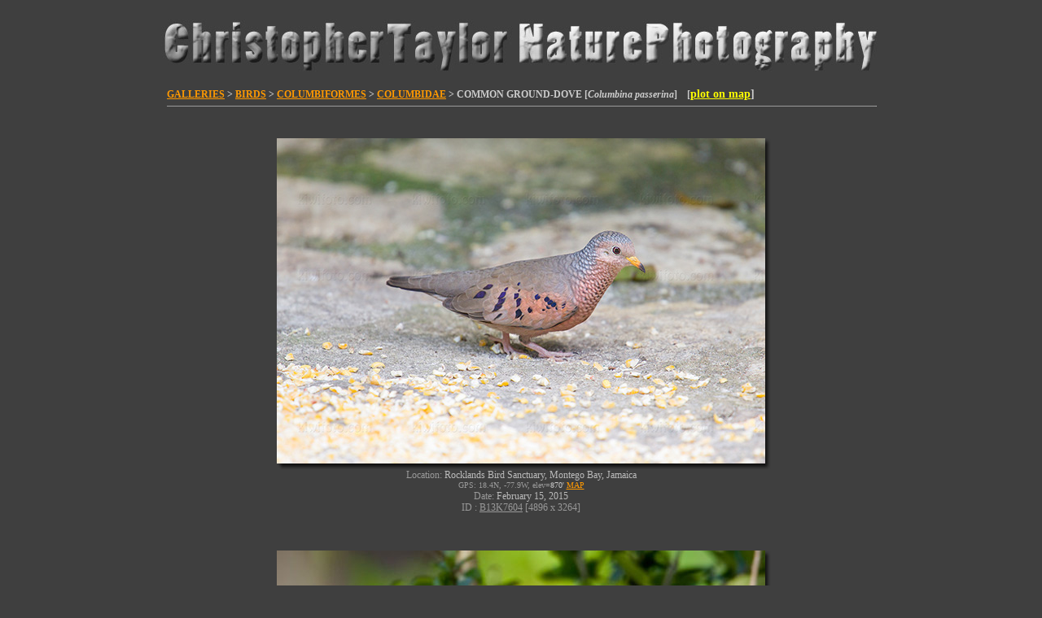

--- FILE ---
content_type: text/html
request_url: https://www.kiwifoto.com/galleries/birds/common_ground_dove/
body_size: 5522
content:
<html itemscope="" itemtype="https://schema.org/WebPage" lang="en">
<head>
<!-- Google Tag Manager -->
<script>(function(w,d,s,l,i){w[l]=w[l]||[];w[l].push({'gtm.start':
new Date().getTime(),event:'gtm.js'});var f=d.getElementsByTagName(s)[0],
j=d.createElement(s),dl=l!='dataLayer'?'&l='+l:'';j.async=true;j.src=
'https://www.googletagmanager.com/gtm.js?id='+i+dl;f.parentNode.insertBefore(j,f);
})(window,document,'script','dataLayer','GTM-T4HB4W8');</script>
<!-- End Google Tag Manager -->
 <title>Common Ground-dove Pictures and Photos - Photography - Bird | Wildlife | Nature - Christopher Taylor</title>

 <meta http-equiv="Content-Type" content="text/html; charset=iso-8859-1">
 <meta name="msvalidate.01" content="11C30F0CA5EBC7A643CD157C588B6488" />
 <meta name="keywords" content="common ground-dove pictures, bird images, christopher taylor, chris taylor, bird photography, bird photos, nature photography, wildlife photography, photography, common ground dove, birding, biggest week, #biggestweek, galapagos, ecuador, South America, antarctica, falkland islands, south georgia, bosque del apache, Canon">
 <meta name="hidden" content="photography, common ground dove, chris taylor, christopher taylor, bird photographs, bird photography, birding, photographic accessories, photographic prints, photograpy workshops, photograph birds">
 <meta name="description" content="Bird, Mammal, Nature and Wildlife Photography from the Americas, Antarctica, Asia, Europe, Galapagos and abroad By Christopher Taylor - Common Ground-dove Pictures">
 <meta name="verify-v1" content="ddLWDov39B66UY7wm4AgR8kG18asFtC3NqmKW7nFk6M=" />
 <meta name="msvalidate.01" content="D5D09E315E14BCEFFC504B9DFBBA60AF" />
 <meta http-equiv="x-dns-prefetch-control" content="on">
 <meta name="robots" content="index,follow" />

 <!--[if IE]>
 <script src="/js/html5.js"></script>
 <![endif]-->

 <link rel="alternate" type="application/rss+xml" title="Kiwifoto.com Blog" href="https://www.kiwifoto.com/blog/feed/" /> 
 <link rel="EditURI" type="application/rsd+xml" title="RSD" href="https://www.kiwifoto.com/blog/xmlrpc.php?rsd" /> 
 <link rel="pingback" href="https://www.kiwifoto.com/blog/xmlrpc.php" /> 
 <link rel="shortcut icon" href="/favicon.ico" />
 <link href='https://fonts.googleapis.com/css?family=Bubblegum+Sans' rel='stylesheet' type='text/css'>
 <link rel="alternate" title="KiwiFoto RSS" href="https://www.kiwifoto.com/blog/?feed=rss2" type="application/rss+xml">
 <link rel="stylesheet" type="text/css" href="/style.css">
  <link rel="stylesheet" type="text/css" href="/highslide/highslide-iframe.css">
 <script type="text/javascript" src="/includes/jquery-3.7.0.min.js"></script>
   <script type="text/javascript" src="/highslide/highslide-full.js"></script>
 <script type="text/javascript">    
    hs.graphicsDir = '/highslide/graphics/';
    hs.outlineType = 'rounded-white';
    hs.outlineWhileAnimating = true;
 </script>
<script language='JavaScript' type='text/javascript'>
<!-- 
if (self != top) {
    if (document.images)
        top.location.replace(window.location.href);
    else
        top.location.href = window.location.href;
}
//--> 
</script>

 </head>
<body bgcolor="#3f3f3f" text="#666666" link="#ff9900" alink="#FFCA7F" vlink="#FFCA7F" topmargin=0 leftmargin=0 rightmargin=0 bottommargin=10>
<!-- Google Tag Manager (noscript) -->
<noscript><iframe src="https://www.googletagmanager.com/ns.html?id=GTM-T4HB4W8"
height="0" width="0" style="display:none;visibility:hidden"></iframe></noscript>
<!-- End Google Tag Manager (noscript) -->
<!--[if IE]>
<noscript>
<div class="noscript">
You are viewing this in Internet Explorer with Javascript turned off. <br/>
As this is an Innovative, boundary-pushing site we have made the decision to build it in HTML5 which most browsers accept with the exception of Internet Explorer version 8 and below.  To use the site properly please enable Javascript, download the IE9 beta or use any other browser.
</div>
</noscript>
<![endif]--> 


<div id="highslide-container"></div>
<center>
<a href="https://www.kiwifoto.com/" style="text-decoration:none;"><img src="/images/homepage/header1.jpg" width="900" height="107" border=0 alt="Christopher Taylor Bird Nature Wildlife Mammal Photography" title="Christopher Taylor Bird Nature Wildlife Mammal Photography"></a><br><img src="/images/spacer.gif" width=1 height=1 border=0 alt="bird photography" title="bird photography" /><br>
<!--<span style="font-family: Bubblegum Sans; font-size:38px; font-weight:Bold; text-decoration:none; color: #dddddd">Christopher Taylor Nature Photography</span>-->

<table border=0 cellpadding=0 cellspacing=0 width="870"><tr><td width="100%" align="left">

<span class="sub3"><a href="/gallery.html">GALLERIES</a> > <a href="/galleries/birds.html">BIRDS</a> > <a href="/galleries/birds/pictures/columbiformes.html">COLUMBIFORMES</a> > <a href="/galleries/birds/pictures/columbidae.html">COLUMBIDAE</a> > COMMON GROUND-DOVE [<i>Columbina passerina</i>]&nbsp; &nbsp; [<span style="font-family:verdana;font-size:14px;"><a href="/plot.html?str=common_ground_dove%2Fcommon_ground_dove_B13K7604.jpg|February+15%2C+2015|Rocklands+Bird+Sanctuary%2C+Montego+Bay%2C+Jamaica|18.426256|-77.941587~common_ground_dove%2Fcommon_ground_dove_7C2V3070.jpg|September+27%2C+2010|Hamilton%2C+Bermuda|32.311596|-64.724495~common_ground_dove%2Fcommon_ground_dove_B13K8869.jpg|September+26%2C+2011|Andros+Island%2C+Bahamas|24.893812|-77.932518~common_ground_dove%2Fcommon_ground_dove_B13K4602.jpg|November+23%2C+2010|Salton+Sea%2C+CA|33.197902|-115.605011~common_ground_dove%2Fcommon_ground_dove_7C2V3247.jpg|August+30%2C+2009|Corpus+Christi+%28Hazel+Bazemore+Park%29%2C+TX|27.86612|-97.6427~common_ground_dove%2Fcommon_ground_dove.jpg|Sep+2%2C+2007|Cabo+San+Lucas|22.881157|-109.909544" target="_blank"><font color="yellow">plot on map</font></a>]</span>

<hr size=1 width="100%"><br>

<table border=0 cellpadding=0 cellspacing=0 width="100%"><!-- START -->
<tr>
 <td width="100%" align="center" valign="center" colspan=2>
<a id="B13K7604" name="B13K7604"><br></a>
   <div>
<table class="ImageFrame_carbon" border="0" cellspacing="0" cellpadding="0">
<tr>
<td class="LLT"></td><td rowspan="2" colspan="2" class="IMG">
<img src="/images/galleryphotos/common_ground_dove/common_ground_dove_B13K7604.jpg" border=0 alt="Common Ground-dove Image @ Kiwifoto.com" title="Common Ground-dove Image @ Kiwifoto.com" class="ImageFrame_image giThumbnail" /></td>
<td class="RRT"></td></tr>
<tr>
<td class="LL"style="height:390px"
><div class="V">&nbsp;</div></td>

<td class="RR"style="height:390px"
><div class="V">&nbsp;</div></td>

</tr>
<tr>
<td class="BL"></td>
<td class="BBL"></td><td class="BB"style="width:590px"
><div class="H"></div></td>
<td class="BR"></td>
</tr>
</table>
</div>

  <div class="cap1">
    Location: <font color="#bbbbbb">Rocklands Bird Sanctuary, Montego Bay, Jamaica</font><br><span style="font-size:10px;">GPS: 18.4N, -77.9W, elev=<font color="#ccc">870'</font> <a href="/gps/?loc=Rocklands+Bird+Sanctuary%2C+Montego+Bay%2C+Jamaica&lat=18.426256&long=-77.941587&alt=Common+Ground-dove&sat=&zoom=" onclick="return hs.htmlExpand(this, { objectType: 'iframe' } )">MAP</a></span><br>  Date: <font color="#bbbbbb">February  15, 2015</font>  <br>ID : <font color="#999999"><u>B13K7604</u> [4896 x 3264]</font><!--  Format: 10.1 MP-->
  </div>
   </td>
  <td width="50%" align="center" valign="center">
  </td>
 </tr>
<!-- END -->

<tr><td colspan=2><br><img src="/images/spacer.gif" width=1 height=10 border=0 alt="bird photography" title="bird photography" /><br>
</td></tr>

<!-- START -->
<tr>
 <td width="100%" align="center" valign="center" colspan=2>
<a id="7C2V3070" name="7C2V3070"><br></a>
   <div>
<table class="ImageFrame_carbon" border="0" cellspacing="0" cellpadding="0">
<tr>
<td class="LLT"></td><td rowspan="2" colspan="2" class="IMG">
<img src="/images/galleryphotos/common_ground_dove/common_ground_dove_7C2V3070.jpg" border=0 alt="Common Ground-dove Photo @ Kiwifoto.com" title="Common Ground-dove Photo @ Kiwifoto.com" class="ImageFrame_image giThumbnail" /></td>
<td class="RRT"></td></tr>
<tr>
<td class="LL"style="height:390px"
><div class="V">&nbsp;</div></td>

<td class="RR"style="height:390px"
><div class="V">&nbsp;</div></td>

</tr>
<tr>
<td class="BL"></td>
<td class="BBL"></td><td class="BB"style="width:590px"
><div class="H"></div></td>
<td class="BR"></td>
</tr>
</table>
</div>

  <div class="cap1">
    Location: <font color="#bbbbbb">Hamilton, Bermuda</font><br><span style="font-size:10px;">GPS: 32.3N, -64.7W, elev=<font color="#ccc">36'</font> <a href="/gps/?loc=Hamilton%2C+Bermuda&lat=32.311596&long=-64.724495&alt=Common+Ground-dove&sat=&zoom=" onclick="return hs.htmlExpand(this, { objectType: 'iframe' } )">MAP</a></span><br>  Date: <font color="#bbbbbb">September  27, 2010</font>  <br>ID : <font color="#999999"><u>7C2V3070</u> [3888 x 2592]</font><!--  Format: 10.1 MP-->
  </div>
   </td>
  <td width="50%" align="center" valign="center">
  </td>
 </tr>
<!-- END -->

<tr><td colspan=2><br><img src="/images/spacer.gif" width=1 height=10 border=0 alt="bird photography" title="bird photography" /><br>
</td></tr>

<!-- START -->
<tr>
 <td width="100%" align="center" valign="center" colspan=2>
<a id="B13K8869" name="B13K8869"><br></a>
   <div>
<table class="ImageFrame_carbon" border="0" cellspacing="0" cellpadding="0">
<tr>
<td class="LLT"></td><td rowspan="2" colspan="2" class="IMG">
<img src="/images/galleryphotos/common_ground_dove/common_ground_dove_B13K8869.jpg" border=0 alt="Common Ground-dove Image @ Kiwifoto.com" title="Common Ground-dove Image @ Kiwifoto.com" class="ImageFrame_image giThumbnail" /></td>
<td class="RRT"></td></tr>
<tr>
<td class="LL"style="height:390px"
><div class="V">&nbsp;</div></td>

<td class="RR"style="height:390px"
><div class="V">&nbsp;</div></td>

</tr>
<tr>
<td class="BL"></td>
<td class="BBL"></td><td class="BB"style="width:590px"
><div class="H"></div></td>
<td class="BR"></td>
</tr>
</table>
</div>

  <div class="cap1">
    Location: <font color="#bbbbbb">Andros Island, Bahamas</font><br><span style="font-size:10px;">GPS: 24.9N, -77.9W, elev=<font color="#ccc">32'</font> <a href="/gps/?loc=Andros+Island%2C+Bahamas&lat=24.893812&long=-77.932518&alt=Common+Ground-dove&sat=&zoom=" onclick="return hs.htmlExpand(this, { objectType: 'iframe' } )">MAP</a></span><br>  Date: <font color="#bbbbbb">September  26, 2011</font>  <br>ID : <font color="#999999"><u>B13K8869</u> [4896 x 3264]</font><!--  Format: 10.1 MP-->
  </div>
   </td>
  <td width="50%" align="center" valign="center">
  </td>
 </tr>
<!-- END -->

<tr><td colspan=2><br><img src="/images/spacer.gif" width=1 height=10 border=0 alt="nature photography" title="nature photography" /><br>
</td></tr>

<!-- START -->
<tr>
 <td width="100%" align="center" valign="center" colspan=2>
<a id="B13K4602" name="B13K4602"><br></a>
   <div>
<table class="ImageFrame_carbon" border="0" cellspacing="0" cellpadding="0">
<tr>
<td class="LLT"></td><td rowspan="2" colspan="2" class="IMG">
<img src="/images/galleryphotos/common_ground_dove/common_ground_dove_B13K4602.jpg" border=0 alt="Common Ground-dove Image @ Kiwifoto.com" title="Common Ground-dove Image @ Kiwifoto.com" class="ImageFrame_image giThumbnail" /></td>
<td class="RRT"></td></tr>
<tr>
<td class="LL"style="height:390px"
><div class="V">&nbsp;</div></td>

<td class="RR"style="height:390px"
><div class="V">&nbsp;</div></td>

</tr>
<tr>
<td class="BL"></td>
<td class="BBL"></td><td class="BB"style="width:590px"
><div class="H"></div></td>
<td class="BR"></td>
</tr>
</table>
</div>

  <div class="cap1">
    Location: <font color="#bbbbbb">Salton Sea, CA</font><br><span style="font-size:10px;">GPS: 33.2N, -115.6W, elev=<font color="#ccc">-232'</font> <a href="/gps/?loc=Salton+Sea%2C+CA&lat=33.197902&long=-115.605011&alt=Common+Ground-dove&sat=&zoom=" onclick="return hs.htmlExpand(this, { objectType: 'iframe' } )">MAP</a></span><br>  Date: <font color="#bbbbbb">November  23, 2010</font>  <br>ID : <font color="#999999"><u>B13K4602</u> [4896 x 3264]</font><!--  Format: 10.1 MP-->
  </div>
   </td>
  <td width="50%" align="center" valign="center">
  </td>
 </tr>
<!-- END -->

<tr><td colspan=2><br><img src="/images/spacer.gif" width=1 height=10 border=0 alt="bird photography" title="bird photography" /><br>
</td></tr>

<!-- START -->
<tr>
 <td width="50%" align="center" valign="center">
<a id="7C2V3247" name="7C2V3247"><br></a>
   <div>
<table class="ImageFrame_carbon" border="0" cellspacing="0" cellpadding="0">
<tr>
<td class="LLT"></td><td rowspan="2" colspan="2" class="IMG">
<img src="/images/galleryphotos/common_ground_dove/common_ground_dove_7C2V3247.jpg" border=0 alt="Common Ground-dove Image @ Kiwifoto.com" title="Common Ground-dove Image @ Kiwifoto.com" class="ImageFrame_image giThumbnail" /></td>
<td class="RRT"></td></tr>
<tr>
<td class="LL"style="height:270px"
><div class="V">&nbsp;</div></td>

<td class="RR"style="height:270px"
><div class="V">&nbsp;</div></td>

</tr>
<tr>
<td class="BL"></td>
<td class="BBL"></td><td class="BB"style="width:410px"
><div class="H"></div></td>
<td class="BR"></td>
</tr>
</table>
</div>

  <div class="cap1">
    Location: <font color="#bbbbbb">Corpus Christi (Hazel Bazemore Park), TX</font><br><span style="font-size:10px;">GPS: 27.9N, -97.6W, elev=<font color="#ccc">55'</font> <a href="/gps/?loc=Corpus+Christi+%28Hazel+Bazemore+Park%29%2C+TX&lat=27.86612&long=-97.6427&alt=Common+Ground-dove&sat=&zoom=" onclick="return hs.htmlExpand(this, { objectType: 'iframe' } )">MAP</a></span><br>  Date: <font color="#bbbbbb">August  30, 2009</font>  <br>ID : <font color="#999999"><u>7C2V3247</u> [3888 x 2592]</font><!--  Format: 10.1 MP-->
  </div>
   </td>
  <td width="50%" align="center" valign="center">
<a id="?" name="?"><br></a>
   <div>
<table class="ImageFrame_carbon" border="0" cellspacing="0" cellpadding="0">
<tr>
<td class="LLT"></td><td rowspan="2" colspan="2" class="IMG">
<img src="/images/galleryphotos/common_ground_dove/common_ground_dove.jpg" border=0 alt="Common Ground-dove Picture @ Kiwifoto.com" title="Common Ground-dove Picture @ Kiwifoto.com" class="ImageFrame_image giThumbnail" /></td>
<td class="RRT"></td></tr>
<tr>
<td class="LL"style="height:410px"
><div class="V">&nbsp;</div></td>

<td class="RR"style="height:410px"
><div class="V">&nbsp;</div></td>

</tr>
<tr>
<td class="BL"></td>
<td class="BBL"></td><td class="BB"style="width:270px"
><div class="H"></div></td>
<td class="BR"></td>
</tr>
</table>
</div>

  <div class="cap1">
    Location: <font color="#bbbbbb">Cabo San Lucas, Mexico</font><br><span style="font-size:10px;">GPS: 22.9N, -109.9W, elev=<font color="#ccc">16'</font> <a href="/gps/?loc=Cabo+San+Lucas&lat=22.881157&long=-109.909544&alt=Common+Ground-dove&sat=&zoom=" onclick="return hs.htmlExpand(this, { objectType: 'iframe' } )">MAP</a></span><br>  Date: <font color="#bbbbbb">September  2, 2007</font>  <br>ID : <font color="#999999"><u>?</u> [3888 x 2592]</font><!--  Format: 8.2 MP-->
  </div>
   </td>
 </tr>
<!-- END -->

<tr><td colspan=2><br><img src="/images/spacer.gif" width=1 height=10 border=0 alt="bird photography" title="bird photography" /><br>
</td></tr>

<!-- START -->
<tr>
 <td width="100%" align="center" valign="center" colspan=2>
<a id="?" name="?"><br></a>
   <div>
<table class="ImageFrame_carbon" border="0" cellspacing="0" cellpadding="0">
<tr>
<td class="LLT"></td><td rowspan="2" colspan="2" class="IMG">
<img src="/images/galleryphotos/common_ground_dove/common_ground_dove2.jpg" border=0 alt="Common Ground-dove Photo @ Kiwifoto.com" title="Common Ground-dove Photo @ Kiwifoto.com" class="ImageFrame_image giThumbnail" /></td>
<td class="RRT"></td></tr>
<tr>
<td class="LL"style="height:270px"
><div class="V">&nbsp;</div></td>

<td class="RR"style="height:270px"
><div class="V">&nbsp;</div></td>

</tr>
<tr>
<td class="BL"></td>
<td class="BBL"></td><td class="BB"style="width:410px"
><div class="H"></div></td>
<td class="BR"></td>
</tr>
</table>
</div>

  <div class="cap1">
    Location: <font color="#bbbbbb">Salton Sea</font><br>  Date: <font color="#bbbbbb">November  20, 2006</font>  <br>ID : <font color="#999999"><u>?</u> [3888 x 2592]</font><!--  Format: 8.2 MP-->
  </div>
   </td>
 </tr>
<!-- END -->

<tr><td colspan=2><br><img src="/images/spacer.gif" width=1 height=10 border=0 alt="bird photography" title="bird photography" /><br>
</td></tr>



<tr><td colspan=2>
<br><span class="infohdr">SPECIES INFO<br>
<hr size=1 width="100%">
<div class="info">
The Common Ground Dove (Columbina passerina) is a small New World tropical dove. It is a resident breeder from Bermuda, through the southmost USA, Mexico and the Caribbean, to South America, and is found as far south as northern Brazil.<br><br>

The Common Ground Dove inhabits scrub and other open country. It builds a flimsy stick nest in a tree and lays two white eggs. Its flight is fast and direct, with regular beats and an occasional sharp flick of the wings that are characteristic of pigeons in general.<br><br>

Common Ground Doves are tiny short-tailed pigeons at 17cm. Their weight is normally about 32g (1oz). Adult birds have grey-brown back and upperwing plumage, with black spotting on their wing coverts. They have a scaly appearance to the breast and head. The tail is brown centrally, with black edges and white corners. The bill is orange, tipped black. In flight, the underwings show extensive chestnut colouration.<br><br>

The adult male has a pink head, neck and breast, and a pink unscaled belly. The nape is blue. The female and juvenile are light grey where the male is pink, and have grey napes.<br><br>

Common Ground Doves feed mainly on seeds, but do eat some insects. Their call is a soft cooing wha-up.<br><br>
</div>
</td></tr>

</table>

<hr size=1 width="100%">

</td></tr></table>

<br>

<table border=0 cellpadding=0 cellspacing=0 width="870"><tr><td width="100%" valign="top"><tr><td align="center">
<br><img src="/images/spacer.gif" width=1 height=1 border=0 alt="nature photography" title="nature photography" /><br>
<table border=0 cellpadding=0 cellspacing=0 width="870"><tr>
<td width="50%" valign="top" align="left">
<a class="highslide" id="rmap" href="/images/range_maps/common_ground_dove.gif" onclick="return hs.expand(this)"><img src="/images/highslide/icon_camera.gif" alt="common_ground_dove's Range Map" title="$str Photo" width="16" height="15" hspace="2" vspace="2" border="0" /></a>
<span class="infohdr" style="font-size:12px;color:#cccccc;">Click <a class="highslide" id="rmap" href="/images/range_maps/common_ground_dove.gif" onclick="return hs.expand(this)">here</a> to see the Common Ground-dove's <font color=white><b>range map</b></font>!</span>
</td>
<td width="50%" valign="top" align="right">

<table border=0 cellpadding=0 cellspacing=0><tr><td align="center">
<span class="infohdr" style="color:#cccccc;">Listen to the Common Ground-dove Call:</span><br>




<audio controls src="/galleries/birds/songs/Common_Ground_Dove.mp3"> Your browser does not support the <code>audio</code> element.</audio>

</td></tr></table>



<br><br>
</td></tr></table>
<hr size=1 width="100%">

<span class="fade">
<span class="footer2">
<a href="/" alt="Home" title="Home" class="footer2">HOME</a>
&middot;
<a href="/about_me.html" alt="About Me" title="About Me" class="footer2">ABOUT ME</a>
&middot;
<a href="/gallery.html" alt="Photo Galleries" title="Photo Galleries" class="footer2">GALLERY</a>
&middot;
<a href="/galleries/birds/" alt="Image Stocklist" title="Image Stocklist" class="footer2">STOCKLIST</a>
&middot;
<a href="/galleries/video/" alt="Video Footage Gallery" title="Video Footage Gallery" class="footer2">VIDEO</a>
&middot;
<a href="/search.html" alt="Search" title="Search" class="footer2">SEARCH</a>
&middot;
<!--<a href="/purchase_prints.html" class="footer">PRINTS</a>
&middot;
&middot;
<a href="/top_pages.html" class="footer">TOP CLICKS</a>
-->
<a href="/press.html" alt="Press" title="Press" class="footer2">PRESS</a>
&middot;
<a href="/contact.html" alt="Contact Me" title="Contact Me" class="footer2">CONTACT</a>
&middot;
<!--<a href="/calendar.html" alt="Calendar of Events" title="Calendar of Events" class="footer">CALENDAR</a>
&middot;-->
<!--<a href="/mailing_list.html" class="footer">MAILING LIST</a>
&middot;
<a href="/links.html" class="footer">LINKS</a>
&middot;-->
<a href="/blog/" alt="Blog" title="Blog" class="footer2" target="_blank">BLOG</a>
<!--<a href="/rss.html" alt="Subscribe to RSS Feed" title="Subsribe to RSS Feed"><img src="/images/rss-feed.png" width="16" height="16" border=0 alt="RSS Feed" title="RSS Feed" /></a>-->
<!-- &nbsp; &middot;<a href="/rba/" alt="RBA - Rare Bird Alerts" title="RBA - Rare Bird Alerts" class="footer">RBA'S</a>-->
&middot;
<a href="/whats_new_photos.html" alt="New Images - LAST UPDATED July 22nd, 2025!" title="New Images - LAST UPDATED July 22nd, 2025!" class="footer2"><font color="#eeeeee">NEW STUFF</font></a>
</span>
</span>

<br><img src="/images/spacer.gif" width=1 height=1 border=0 alt="bird photography" title="bird photography" /><br>
<font style="font-family:arial; font-size:10px; color: #666666">All images and video &copy; Copyright 2006-2026 <a style="text-decoration:none; color:#999999;" href="/contact.html"><span style="color: #999999; text-decoration: none;">Christopher Taylor</span></a>, Content and maps by their respective owner. All rights reserved.</font>
<br><img src="/images/spacer.gif" width=1 height=15 border=0 alt="bird photography" title="bird photography" /><br>

<!--
<span style="font-family:arial; font-size:10px; color: #aaaaaa">
Kiwi Tools:&nbsp;
<a href="/banding/" target="_blank"><font color="#aaaaaa">Banding Code Lookup</font></a> &nbsp;|&nbsp;
<a href="/rba/" target="_blank"><font color="#aaaaaa">North America RBA</font></a> &nbsp;|&nbsp;
<a href="https://lacobirds.com/" target="_blank"><font color="#aaaaaa">LACOBIRDS</font></a> &nbsp;|&nbsp;
<a href="https://calbirds.com/" target="_blank"><font color="#aaaaaa">CALBIRDS</font></a>
</span>
<br><img src="/images/spacer.gif" width=1 height=1 border=0 alt="nature photography" title="nature photography" /><br>
-->

<!--<a href="https://www.twitter.com/kiwifoto" target="_blank"><img src="/images/twitter_logo_125x29.png" border=0 width=83 height=20></a>-->

</center>

<!--<a href="/youtube/" target="_blank"><img src="/images/icons/youtube.png" border=0></a>&nbsp;-->
<!--
<a href="javascript:AddToFavorites();"><img src="/images/icons/diglog-square.png" border=0></a>&nbsp;
<a href="http://delicious.com/save?jump=yes&url=http://www.kiwifoto.com/&amp;title=Kiwifoto.com:%20Bird%20and%20Nature%20Photography&amp;notes=" target="_blank"><img src="/images/icons/delicious-logo-square.png" border=0></a>&nbsp;
<a href="/blog/feed/"><img src="/images/icons/rss-cube.png" border=0></a>&nbsp;
<a href="/facebook/" target="_blank"><img src="/images/icons/facebook-logo-square.png" border=0></a>&nbsp;
<a href="/twit/" target="_blank"><img src="/images/icons/twitter-logo-square.png" border=0></a>&nbsp;
<a href="/flickr/" target="_blank"><img src="/images/icons/flickr-square.png" border=0></a>&nbsp;
-->

<div id="contact"></div>

</font><br><br>



<script defer src="https://static.cloudflareinsights.com/beacon.min.js/vcd15cbe7772f49c399c6a5babf22c1241717689176015" integrity="sha512-ZpsOmlRQV6y907TI0dKBHq9Md29nnaEIPlkf84rnaERnq6zvWvPUqr2ft8M1aS28oN72PdrCzSjY4U6VaAw1EQ==" data-cf-beacon='{"version":"2024.11.0","token":"cbb3f3e06af84e9d9d54d387559740e1","r":1,"server_timing":{"name":{"cfCacheStatus":true,"cfEdge":true,"cfExtPri":true,"cfL4":true,"cfOrigin":true,"cfSpeedBrain":true},"location_startswith":null}}' crossorigin="anonymous"></script>
</body>
</html>
